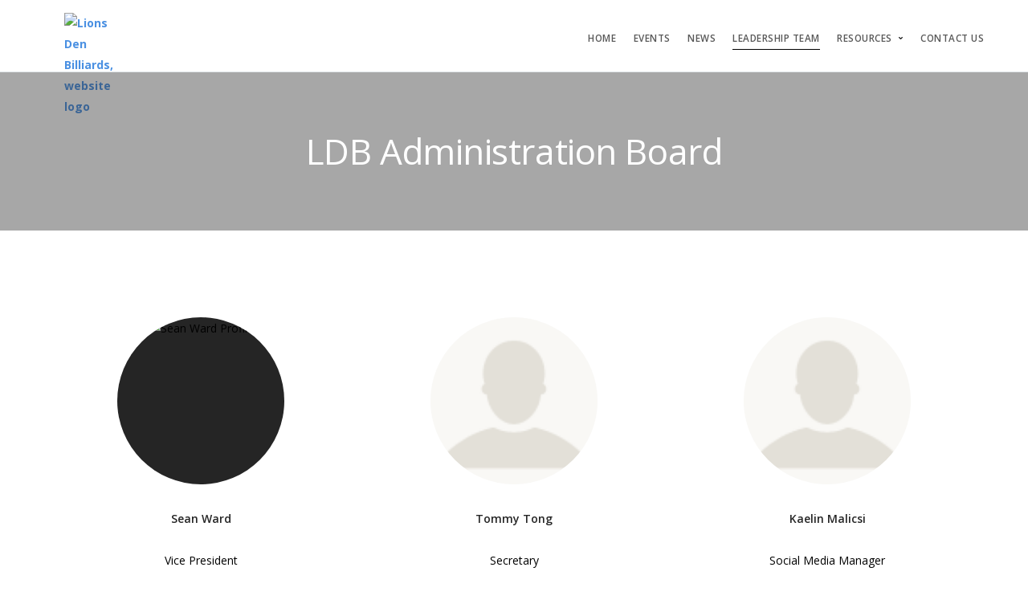

--- FILE ---
content_type: text/html; charset=utf-8
request_url: https://odu.campusgroups.com/ldb/leadership-team/
body_size: 93904
content:





<!doctype html>
<html lang="en-US" xml:lang="en-US">

<head>
    <meta charset="utf-8">
    <meta name="title" content="Leadership Team - Lions Den Billiards | Old Dominion University" /><meta name="keywords" content="" /><meta name="author" content="Lions Den Billiards | Old Dominion University" /><script src="/bower_components/jquery/dist/jquery.min.js"></script><title>Leadership Team - Lions Den Billiards | Old Dominion University</title>
    <meta name="viewport" content="width=device-width, initial-scale=1.0">
    <link href="/css/themes/stack/css/stack-interface.css" rel="stylesheet" type="text/css" media="all">
    <link href="/css/themes/stack/css/socicon.css" rel="stylesheet" type="text/css" media="all" />
    <link href="/css/themes/stack/css/iconsmind.css" rel="stylesheet" type="text/css" media="all" />
    <link href="/css/themes/stack/css/bootstrap.css" rel="stylesheet" type="text/css" media="all" />
    <link href="/css/themes/stack/css/lightbox.min.css" rel="stylesheet" type="text/css" media="all" />
    <link href="/css/themes/stack/css/flickity.css" rel="stylesheet" type="text/css" media="all" />
    <link href="/css/themes/stack/css/stack-interface.css" rel="stylesheet" type="text/css" media="all" />
    <link href="/css/themes/stack/css/theme.css" rel="stylesheet" type="text/css" media="all" />
    <link href="/css/themes/stack/css/custom.css" rel="stylesheet" type="text/css" media="all" />
    <link href="https://fonts.googleapis.com/css?family=Open+Sans:200,300,400,400i,500,600,700" rel="stylesheet">
    <link href="/css/themes/stack/css/flexslider.css" rel="stylesheet" type="text/css" media="screen">
    <link href="/css/themes/stack/css/accessibility.css" rel="stylesheet" type="text/css" media="all" />
    <!-- FAVICON -->
    <link rel="icon" type="images/x-icon" href="/upload/odu/2019/s1_image_upload_34747_odu_favicon_6734629.png">
    <link rel="shortcut icon" type="images/x-icon" href="/upload/odu/2019/s1_image_upload_34747_odu_favicon_6734629.png">
    <link rel="stylesheet" type="text/css" href="/css/themes/stack/cg-skin.css"/><style>/*Was using 2.2.1 */
/* Overide custom css */
.accordion li.active .accordion__content {
    max-height: inherit !important;
}

body {color: #000;}

b {
    font-weight: 700;
}
p i a:hover, p a:hover, th a:hover, ul:not([class*='menu']) li > a:hover {
    color: #8098AB;
    text-decoration: underline;
}
p i a, p a, th a, div.feature  a, ul:not([class*='menu']) li > a {color: #003057;} 

.background-cont h1 {font-weight: 400;}

input[type], textarea, select {
    -webkit-appearance: none;
    background: #fcfcfc;
    padding: 0.46428571em;
    border-radius: 6px;
    border: 1px solid #CCC;
    padding-left: 0.92857143em;
}

section {
  padding-top: 4.95238095em;
  padding-bottom: 4.95238095em;
}

section div[data-editable] > ul, section div[data-editable] > ol {
   margin: auto !important;
   padding-inline-start: 40px !important;
}

section div[data-editable] > ul {
    list-style: inherit !important;
}

a:hover {color: #0658a2;}
.bar-3.bg--primary a {color: #ffffff; text-decoration: none; opacity: 1 !important;}
@media (min-width: 990px) {
      .menu-horizontal li.menu-social {    
           margin-right: 0em; 
    }
.menu-horizontal li.menu-social :before {    
           margin-right: 1.23809524em; 
    }
}

hr.short {border-color: #003057;}

::-webkit-input-placeholder { color: #b3b3b3}
::-moz-placeholder { color: #b3b3b3}
:-ms-input-placeholder { color: #b3b3b3}
::placeholder { color: #b3b3b3 !important}

.box-shadow-wide > img{
  margin:0;
}
div.box-shadow-wide{ display:inline-block; }

.data-gradient-bg{
    background: rgba(90,100,189,1);
background: -moz-linear-gradient(left, rgba(90,100,189,1) 0%, rgba(106,73,188,1) 100%);
background: -webkit-gradient(left top, right top, color-stop(0%, rgba(90,100,189,1)), color-stop(100%, rgba(106,73,188,1)));
background: -webkit-linear-gradient(left, rgba(90,100,189,1) 0%, rgba(106,73,188,1) 100%);
background: -o-linear-gradient(left, rgba(90,100,189,1) 0%, rgba(106,73,188,1) 100%);
background: -ms-linear-gradient(left, rgba(90,100,189,1) 0%, rgba(106,73,188,1) 100%);
background: linear-gradient(to right, rgba(90,100,189,1) 0%, rgba(106,73,188,1) 100%);
filter: progid:DXImageTransform.Microsoft.gradient( startColorstr='#5a64bd', endColorstr='#6a49bc', GradientType=1 );
}

.video-cover.border--round{
    overflow: hidden;
    width: 100%;
    display: inline-block;
}

 .video-cover.border--round.box-shadow{
    background: transparent;
    box-shadow: none;
}
 .video-cover.border--round.box-shadow  img{
    margin:0;
}


/* GENERAL */

h3.cg_dynamic_msg {
    margin-bottom: 10px;
    text-align: center;
    width: 100%;
}

h3.cg_dynamic_msg + a {
display: inline-block;
text-align: center;
width: 100%;
}

.bar.pos-fixed:not([class*='bg-']) .logo-holder{
    position: relative;
    top: -10px;
}

div.border--round--cg > img {border-radius: 6px;}
div.box-shadow-wide--cg > img {
    box-shadow: 0 23px 40px rgba(0, 0, 0, 0.2);
}

#icons-selector__cont span.icon.icon--lg.color--dark {
    height: auto;
    width: auto;
}

#web-builder__tmpl-cont .icon-cont__btns-block > div {
    position: relative !important;
}

#web-builder__tmpl-cont .icon-cont__btns-block .btn.btn--change {
    font-size: 14px;
    margin-top: -30px;
}

#web-builder__tmpl-cont .ct--highlight {outline: none;}

.bg--primary {
    background: #003057;
}

.cgLead > p, .cgLead > ul {
    color: #000;
    font-size: 1.35714286em;
    font-weight: 400;
    line-height: 1.68421053em;
}

.bg--secondary  .bg--primary p.lead:last {margin-bottom: 0px;}

/* MENU */

.section-cont__content-menu_club_website_url {
     padding: 10px;
     display: block;
}

.section-cont__content-menu_club_website_url.isSchoolLightLogo {
    background-color: #003057;
    border-radius: 6px;
}

.section-cont__content-menu_club_website_url.isSchoolLightLogo .section-cont__content-menu_club_logo {
    /*margin-right: 10px;*/
}

.bar img[class^="logo"] {
    max-height: 45px;
    max-width: none;
    width: auto;
}

.bar__module .container {width: auto;}

.bar__module .dropdown__container {
    display: none;
    position: absolute;
}

.bar__module li.hasSubMenu:hover .dropdown__container {
   display: block;
}

.bar__module .dropdown__content {
    box-shadow: 0 3px 10px 0 rgba(0, 0, 0, .1);
    border: 1px solid #d8d8d8;
    border-top: none;
    border-radius: 0 0 5px 5px;
    margin-top: 1px;
    width: auto;
    background: #fff;
    padding: 1.23809524em 1.85714286em;
}

.bar__module .menu-vertical li a {
    color: #666666;
}

.bar__module .menu-horizontal > .dropdown.isMenuHighlightedButton {
    background: #005fbf;
    border-color: #005fbf;
    padding-left: 1em !important;
    padding-right: 1em !important;
    letter-spacing: .5px;
    padding-top: 0.30952381em;
    padding-bottom: 0.30952381em;
    font-family: 'Open Sans', 'Helvetica', 'Arial', sans-serif;
    -webkit-transition: 0.1s linear;
    -moz-transition: 0.1s linear;
    border-radius: 6px;
    font-size: inherit;
    line-height: 1.85714286em;
    display: inline-block;
    margin-bottom: 0;
    font-weight: normal;
    text-align: center;
    vertical-align: middle;
    touch-action: manipulation;
    cursor: pointer;
    white-space: nowrap;
    opacity: 1;
    margin-top: -6px;
    margin-left: 1.85714286em;
}

.bar__module .menu-horizontal > .dropdown.isMenuHighlightedButton:hover {
    background: #0a78e6;
    border-color: #0a78e6;
    transform: none;
    -webkit-transform: none;
}

.bar__module .menu-horizontal > .dropdown.isMenuHighlightedButton > .dropdown__trigger a {
    color: #fff !important;
    letter-spacing: .5px;
    margin-right: -0.5px;
    text-shadow: 0 0 #FFF;
    font-weight: 500;
    font-size: 0.85714286em;
    opacity: 1;
}

.bar__module .menu-horizontal > .dropdown.isMenuHighlightedButton > .dropdown__trigger a:hover {
    color: #fff !important;
}

.menu-horizontal > .dropdown.hasNoSubMenu > .dropdown__trigger:after {display: none;}

.menu-horizontal > .dropdown > .dropdown__trigger a {
    font-size: inherit;
    text-decoration: none;
    font-weight: initial;
    line-height: initial;
    color: initial;
   /*From CG website*/ 
   opacity: .7;
    color: #111;
    font-size: 0.857142857142857em;
    line-height: 2.166666666666667em;
    text-transform: uppercase;
    font-weight: 600;
    letter-spacing: .5px;
}

.menu-horizontal > .dropdown > .dropdown__trigger a:hover, .menu-horizontal > .dropdown > .dropdown__trigger a:focus, .menu-horizontal > .dropdown > .dropdown__trigger a:active, .menu-horizontal > .dropdown:hover, .menu-horizontal > .dropdown:hover > .dropdown__trigger a, .menu-horizontal > li:hover > a, .menu-horizontal > li:hover > span, .menu-horizontal > li:hover > .modal-instance > .modal-trigger, .dropdown .dropdown__content:not([class='bg--dark']) .menu-vertical a:hover {
    color: #252525 !important;
    opacity: 1 !important;
    text-decoration: none !important;
}

.bar__module ul.menu-horizontal > li {
    border-bottom: 1px solid transparent;
}

/*bar__module ul.menu-horizontal li.hasSubMenu:hover, .bar__module ul.menu-horizontal li.hasSubMenu.active, .bar__module ul.menu-horizontal li.hasNoSubMenu.active, .bar__module ul.menu-horizontal li.hasNoSubMenu:hover {
    border-bottom: 1px solid #000;
}*/
 .bar__module ul.menu-horizontal li.hasSubMenu.active, .bar__module ul.menu-horizontal li.hasNoSubMenu.active {
    border-bottom: 1px solid #000;
}

.menu-horizontal > li:not(:hover) > a, .menu-horizontal > li:not(:hover) > span, .menu-horizontal > li:not(:hover) > .modal-instance > .modal-trigger {
     opacity: 1;
}

.menu-horizontal > li:hover > a, .menu-horizontal > li:hover > span, .menu-horizontal > li:hover > .modal-instance > .modal-trigger, .dropdown .dropdown__content:not([class='bg--dark']) .menu-vertical a:hover {
     opacity: 0.75;
}

.dropdown .dropdown__content:not([class='bg--dark']) .menu-vertical a {
    color: #666666;
}

.bar-1 .menu-horizontal > li > .dropdown__trigger, .bar-1 .menu-horizontal > li > a {
    font-size: 0.97em;
}

/* BANNER */

/* Temporary commented */
/*
.stack-blue-btn a{
    background: #003057;
    border: 0;
    letter-spacing: .5px;
    color: #fff;
    font-weight: 600;
    margin-right: 0;
    margin-left: 0;
    text-decoration: none;
    padding-left: 1em !important;
    padding-right: 1em !important;
    position: relative;
    font-family: 'Open Sans', 'Helvetica', 'Arial', sans-serif;
    transition: 0.1s linear;
    -webkit-transition: 0.1s linear;
    -moz-transition: 0.1s linear;
    border-radius: 6px;
    padding-top: 0.46428571em;
    padding-bottom: 0.46428571em;
    padding-right: 2.78571429em;
    padding-left: 2.78571429em;
    border-width: 1px;
    font-size: 12px;
    line-height: 31px;
    text-transform: uppercase;
    display: inline-block;
    font-weight: 700;
}
.stack-blue-btn a:hover{
    background: #8098AB;
    border-color: #8098AB;
}
.stack-blue-btn .btn .btn__text{
    font-size: 12px;
}

*/

p.stack-blue-btn > span {
    border-bottom: 1px solid transparent;
    background: #003057;
    border-color: #003057;
    padding-left: 1em !important;
    padding-right: 1em !important;
    letter-spacing: .5px;
    padding-top: 0.30952381em;
    padding-bottom: 0.30952381em;
    font-family: 'Open Sans', 'Helvetica', 'Arial', sans-serif;
    -webkit-transition: 0.1s linear;
    -moz-transition: 0.1s linear;
    border-radius: 6px;
    font-size: inherit;
    line-height: 1.85714286em;
    display: inline-block;
    margin-bottom: 0;
    font-weight: normal;
    text-align: center;
    vertical-align: middle;
    touch-action: manipulation;
    cursor: pointer;
    white-space: nowrap;
    opacity: 1;
    margin-top: -6px;
    opacity: 1;
    line-height: 2.1em;
    text-transform: uppercase;
    font-weight: 600;
    letter-spacing: .5px;
    font-size: 14.06px;
}

p.stack-blue-btn > span a {
    line-height: 2.166666666666667em;
    text-transform: uppercase;
    text-decoration: none;
    color: #fff !important;
    letter-spacing: .5px;
    margin-right: -0.5px;
    text-shadow: 0 0 #FFF;
    font-weight: 500;
    font-size: 0.85714286em;
    opacity: 1;
}

p.stack-blue-btn > span:hover {
    background: #0658a2;
    border-color: #0658a2;
    transform: none;
    -webkit-transform: none;
}

p.stack-blue-btn > span a:hover {
    color: #fff !important;
}

p.stack-blue-btn-light > span {
    background: #fff;
    border-color: #fff;
}

p.stack-blue-btn-light > span a, p.stack-blue-btn-light > span a:hover  {
     color: #003057 !important;
}

p.stack-blue-btn-light > span:hover {
    background: #fff;
    border-color: #fff;
}

p.stack-blue-btn-light > span a:hover {
    text-decoration: underline !important;
}

p.stack-cg-group-btn > span a, p.stack-cg-group-btn > span a:hover  {
     color: #27a9e5 !important;
}

p.stack-cg-event-btn > span a, p.stack-cg-event-btn > span a:hover  {
     color: #6dad15 !important;
}

p.stack-cg-email-btn > span a, p.stack-cg-email-btn > span a:hover  {
     color: #f67401 !important;
}

p.stack-cg-money-btn > span a, p.stack-cg-money-btn > span a:hover  {
     color: #888888 !important;
}

p.stack-cg-survey-btn > span a, p.stack-cg-survey-btn > span a:hover  {
     color: #504296 !important;
}

p.stack-cg-app-btn > span a, p.stack-cg-app-btn > span a:hover  {
     color: #27a9e5 !important;
}

p.stack-cg-engagement-btn > span a, p.stack-cg-engagement-btn > span a:hover  {
     color: #7e57c2 !important;
}

p.stack-cg-integration-btn > span a, p.stack-cg-integration-btn > span a:hover  {
     color: #555555 !important;
}

.section-title-center-bg {
    background: url('/css/themes/stack/img/hero-1.jpg');
    background-size: cover;
    background-position: 50% 50%;
}
.section-title-bg img{
    display:none;
}

/* MORE RECENT STORIES */
div[data-editable] + .boxed{ border-top-left-radius: 0; border-top-right-radius: 0; }
.col-sm-4 .feature div img {
    width: 100%;
    height: auto; 
    max-width: 100%;
}

/* CONTACT */

.section-cont__content-contact input.btn.btn--primary, .section-cont__content-contact--small input.btn.btn--primary {
    background: #003057;
    border-color: #003057;
    padding-right: 2.78571429em !important;
    padding-left: 2.78571429em !important;
}

.section-cont__content-contact p.lead + a:empty, .section-cont__content-contact--small p.lead + a:empty {display: none;}
.section-cont__content-contact p.lead span[data=''], .section-cont__content-contact--small p.lead span[data=''] {display:none; }

/* TESTIMONIALS */

.testimonial__image .ce-element--type-image{
    float: left;
    margin-bottom: 26px;
    margin-right: 26px;
}

.margin-bottom-30{ 
    margin-bottom: 30px;
}

/* FAQ Section */
.faq-center-bg{
    background: url('/css/themes/stack/img/hero-1.jpg');
    background-position: center;
    background-size: cover;
}

/* Top Banner Section */
.background--top{
    background: url(/css/themes/stack/img/cowork-1.jpg);
    background-position: center -120px;
    background-size: cover;
}

/* Recent stories Section */
.read-more a{
    font-weight: 700;
    color: #003057;
    text-decoration: none;
}
.read-more a:hover{
    text-decoration: underline;
}

/* Lets Get started Section */
.section-get-started-bg{
    background: url(/css/themes/stack/img/hero-1.jpg);
    background-size: cover;
    background-position: 50% 50%;
}

/* Launch Variant Page Builder */
.process-3 li .process__number > p {
    font-size: 1.35714286em;
    font-weight: bold;
    color: #003057;
    position: relative;
    top: 12px;
}
.switchable img:last-child{
    margin-bottom: 1.85714286em;
}

/* Pricing table Section CSS */
.purchase-plan-blue-btn a, .imagebg:not(.image--light) .purchase-plan-blue-btn a{
    color: #fff;
    background: #003057;
    border-color: #003057;
    display: block;
    margin-left: -2.78571429em;
    margin-right: -2.78571429em;
    text-align: center;
    text-decoration: none;
    position: absolute;
    width: 100%;
    bottom: 0;
    left: 0;
    border-radius: 0 0 6px 6px;
    padding: 0.92857143em 0;
    margin: 0;
    font-size: 12px;    
    transition: 0.1s linear;
    -webkit-transition: 0.1s linear;
    -moz-transition: 0.1s linear;
    line-height: 2.75em;
    font-weight: 700;
}
.purchase-plan-blue-btn a:hover{
    background: #0658a2;
    border-color: #0658a2;
}
.purchase-plan-dark-blue-btn a {
    font-weight: 700;
    color: #fff;
    background: #31639c;
    border-color: #31639c;
    display: block;
    margin-left: -2.78571429em;
    margin-right: -2.78571429em;
    text-align: center;
    text-decoration: none;
    position: absolute;
    width: 100%;
    bottom: 0;
    left: 0;
    border-radius: 0 0 6px 6px;
    padding: 0.92857143em 0;
    margin: 0;
    font-size: 12px;
    transition: 0.1s linear;
    -webkit-transition: 0.1s linear;
    -moz-transition: 0.1s linear;
    line-height: 2.75em;
}
.purchase-plan-dark-blue-btn a:hover {
    background: #8098AB;
}
.purchase-plan-dark-blue-btn .btn .btn__text, .btn i {
    font-size: 1em;
}
.purchase-plan-blue-btn .btn .btn__text, .btn i {
    font-size: 1em;
}
.top-banner-with-img p.stack-blue-btn.dark-blue-btn span.btn__text {     
    font-size: 19px !important;
    padding-left: 0px !important;
    padding-right: 0px !important;
    padding-top: 0.46428571em;
    padding-bottom: 0.46428571em;
}
.top-banner-with-img p.stack-blue-btn.dark-blue-btn span.btn__text a {     
    font-weight: 700 !important;
}
.btn--primary:active {
    background: #003057;
}
.pricing ul li > div{
    display: inline-block;
}
.pricing .checkmark {
    position: relative;
    top: 4px;
}
.pricing ul li > div p, .pricing ul li > div p:last-of-type{
    min-height: 0;
    margin: 0;
}
.pricing ul li{
    padding-left: 30px;
    position: relative;
}
.pricing ul li .checkmark{
    position: absolute;
    left: 0;
    top: 5px;
}
.pricing-btn-edit > p{
    height: 0;
    margin: 0;
    min-height: 0;
}
.pricing > div p, .pricing > div p:last-of-type, .pricing > div p:first-of-type{
    margin: 0;
}
.pricing-1 p:last-of-type.label{
    min-height: 0;
}

.pricing-1 .btn.btn--delete:last-child {left: auto !important;}

/* OFFICERS */

.section-cont__content-officers, .section-cont__content-officers--medium, .section-cont__content-officers--small, .section-cont__content-officers--large, .team-1-container .row.text-center {
    display: flex;
    flex-direction: row;
    align-items: stretch;
    flex-wrap: wrap;
}

.section-cont__content-officers, .section-cont__content-officers--medium .feature.feature-8 > .image-wrapper.background-image-holder, .section-cont__content-officers--small .feature.feature-8 > .image-wrapper.background-image-holder {
opacity: 1;
}

.section-cont__content-officers, .section-cont__content-officers--medium .feature.feature-8 > .image-wrapper.background-image-holder img, .section-cont__content-officers--small .feature.feature-8 > .image-wrapper.background-image-holder img {
display: inline;
}

.section-cont__content-officers .boxed.boxed--border {
    min-height: 132px;
}

/* Mailer Section CSS */

.mailer-section-icons{
    padding-top: 0px;
    padding-bottom: 0px;
}
.mailer-section-icons .box-cont{
    margin-top: 2em;
    margin-bottom: 2em;
}

.mailer-section-icons .icon {
    color: #252525;
    font-size: 5.57142857em;
    margin-bottom: 13px;
}

/* Perfect for bootstrapped startups */
.feature-2 .icon {color: #003057 !important;}
.feature-2 .icon-cont__btns-block div, .feature-large-13  .icon-cont__btns-block div {
    left: 0 !important;
    right: auto !important;
}

/* Events Section CSS */
.event-time{
    margin-bottom: 5px;
    font-size: 13px;
}
.event-title a{
    color: #252525;
    font-weight: 400;
}

.wrapper-events--featured {
    background: #F5F5F8;
}

.wrapper-events--featured .feature.feature-9 {
    background: #fff;
    border-radius: 0px 0px 10px 10px;
    padding-bottom: 30px;
}

.wrapper-events--featured .feature.feature-9 img {
    border-radius: 6px 6px 0px 0px;
}

.section-cont__content-events--featured, .section-cont__content-events--large {
    display: flex;
    flex-direction: row;
    align-items: stretch;
    flex-wrap: wrap;
}

.section-cont__content-events .process__item:after {
     border: 2px solid #003057;
}

.section-cont__content-events.process-1:before {
    background: #003057;
}

@media only screen and (max-width: 767px){
.section-cont__content-events_link_featured img.section-cont__content-events_photo_featured {height: auto;}
}

/* Design-driven and perfect for modern startups Right - CSS */
.design-driven-right-bg{
    background: url(/css/themes/stack/img/inner-7.jpg);
    background-size: cover !important;
    background-position: 50% 50% !important;
}
.design-driven-right-bg + .container .feature-6 p:last-child{
    min-height: 0;
}
.m-f-large-group + .feature-large__group {
    margin-top: 3.71428571em;
}

.m-f-large-group + .feature-large__group .row {
    display: flex;
    flex-direction: row;
    align-items: stretch;
    flex-wrap: wrap;
}
.feature i + div h5 {
    margin-top: 1.85714286em;
}
.feature-6 p.color--primary{ min-height: 0; }
#web-builder__tmpl-cont  .design-driven-right-bg.background-cont--edit{
    position: absolute;
}
.design-driven-icon-style i.icon-cont{
    font-size: 2.35714286em;
    color: #003057 !important;
}

/* Experience quality Left CSS */
.switchable.imagebg.exp-quality-left-bg{
    background: url('/css/themes/stack/img/recruitment-4.jpg');
    background-size: cover !important;
    background-position: 50% 50% !important;
}
#web-builder__tmpl-cont .background-image-holder.exp-quality-left-bg{
    position: absolute;
}

/* Design Driven Section CSS */
.design-driven-bg{
    background: url('/css/themes/stack/img/education-5.jpg');
    background-size: cover !important;
    background-position: 50% 50% !important;
}
#web-builder__tmpl-cont .background-cont--edit.design-driven-bg{
    position: absolute;
}
.p-margin p:last-child{ margin-bottom: 20px; }


.switchable.imagebg.design-driven-back-bg{
    background: url('/css/themes/stack/img/inner-8.jpg');
    background-size: cover !important;
    background-position: 50% 50% !important;
}


/* Perfect for bootstrapped Startups CSS */
.learn-more-link a{
    font-size: 0.85714286em;
    line-height: 2.16666667em;
    color: #003057;
    font-weight: 700;
    text-decoration: none;
}
.learn-more-link a:hover{
    text-decoration: underline;
}
@media (min-width: 768px){
div[class*='col-'] .mar-b-exp + .mar-b-exp{
    margin-top: 3.71428571em;
}
.bar  {padding: 0px;}
.col-md-3.col-sm-2.hidden-xs .bar__module, .col-md-1.col-sm-2.hidden-xs .bar__module {
    min-height: 79px;
    padding: 12px 0px;
    max-height: 89px;
    margin-left: 0px;
}
.bar img[class^="logo"] {
    max-height: 55px;
    min-height: 45px;
}
nav.bar .text-right.text-left-xs.text-left-sm {padding: 1.85714286em 0;}
}

/* Simple Title with background */
.switchable.imagebg.simple-section-title-bg, .simple-section-title-bg{
    background: url('/css/themes/stack/img/hero-1.jpg');
    background-size: cover !important;
    background-position: 50% 50% !important;
}
.simple-section-title-bg .boxed.boxed--lg {
    padding-bottom: 50px;
}
.switchable .no-img-mar img:last-child{
    margin-bottom: 0;
}

.startups-bg-1, .startups-bg-2, .startups-bg-3{
    background-size: cover !important;
    background-position: 50% 50% !important;
}
.startups-bg-1{
    background: url('/css/themes/stack/img/blog-1.jpg');
}
.startups-bg-2{
    background: url('/css/themes/stack/img/cowork-1.jpg');
}
.startups-bg-3{
    background: url('/css/themes/stack/img/education-1.jpg');
}

.pandb-icon--lg i{
    font-size: 5.57142857em;
}

.mailer-section-icons.background-cont .icon{
    color: #fff;
}

.feature-3 p.learn-more-link, .feature-3 p.label{
    min-height: 0;
}
.feature-3 p.learn-more-link{ margin-bottom: 0; }

.i-b {
    display: inline-block;
}

.text-block .icon + div h4 {
    margin-top: 0.6842105263158em;
}

.feature .pandb-icon--lg + div h4 {
    margin-top: 1.36842105263158em;
}

.feature-4 p:last-of-type.purchase-plan-blue-btn, .feature-4 p.no-min-height, .feature-5 p.learn-more-link{
    min-height: 0;
}

.feature i + div h4{ margin-top: 0.68421052631579em; }

.feature-4 p:last-of-type.purchase-plan-blue-btn, .feature-5 p.learn-more-link{ margin-bottom:0; }
.feature-5 h5 + p{ margin-bottom: 0.92857143em; }
.mb-20{ margin-bottom: 20px; }
.feature .ic-sm-blue + div h5 {
    margin-top: 1.85714286em;
}
.ic-sm-blue i{
    color: #003057 !important;
    font-size: 2.35714286em;
}
.feature-6 p.no-min-height{ min-height:0; }

/* Build stylish, lean sites with Stack CSS */
.build-stylish-bg, .switchable.imagebg.build-stylish-bg{
    background: url('/css/themes/stack/img/landing-23.jpg');
    background-size: cover !important;
    background-position: 50% 50% !important;
}

.xs-icon i{
    font-size: 1.14285714285714em;
}

.lead.mb-13{
    margin-bottom: 1.36842105263158em;
}

/* Top banner with right image */
.top-banner-with-img{
    padding-bottom: 0;
}

.customers-love-bg{
    background: url('/css/themes/stack/img/education-1.jpg');
    background-size: cover !important;
    background-position: 50% 50% !important;
}
.vc_custom_1487802656615, .vc_custom_1486589149918{
    padding-top: 35px !important;
    padding-bottom: 35px !important;
}
.vc_row {
    margin-left: -15px;
    margin-right: -15px;
}
.vc_custom_1487802725839 {
    padding-top: 100px !important;
}
.vc_custom_1487802762360, .vc_custom_1487892216420, .vc_custom_1487891964861 {
    padding-top: 100px !important;
}
.vc_row.vc_row-o-content-middle:not(.vc_row-o-equal-height)>.vc_column_container {
    -webkit-box-align: center;
    -webkit-align-items: center;
    -ms-flex-align: center;
    align-items: center;
}

.no-pad-bottom{
    padding-bottom:0;
}
.no-pad-top{
    padding-top:0;
}

/* Streamline workflow Dark */
.streamline-workflow-dark-bg{
    background: url('/css/themes/stack/img/landing-15.jpg');
    background-size: cover !important;
    background-position: 50% 50% !important;
}
#web-builder__tmpl-cont .background-cont--edit.streamline-workflow-dark-bg{
    position: absolute;
}
.vc_custom_1486589200383 {
    padding-top: 100px !important;
}
.bg--secondary {
    background: #fafafa;
}
.wpb_text_column + .wpcf7 {
    padding-top: 30px;
}
.input-checkbox input:checked + label:after {
    content: 'L';
    transform: rotateY(180deg) rotateZ(-45deg);
    color: #fff;
    position: absolute;
    width: 100%;
    left: 0;
    top: -2px;
    font-weight: 700;
}
.follow-btn a{
    padding-left: 5.57142857em !important;
}
.parallax-section-bg{
    background: url('/css/themes/stack/img/landing-20.jpg');
    background-size: cover !important;
    background-position: 50% 50% !important;
}

.dark-blue-btn span, .dark-blue-btn .btn--primary{
    background: #003057;
    border-color: #003057;
}
.dark-blue-btn a, .dark-blue-btn .btn--primary{
    padding-right: 2.78571429em !important;
    padding-left: 2.78571429em !important;
}

.dark-blue-btn span:hover, .dark-blue-btn .btn--primary:hover{
    background: #8098AB;
    border-color: #8098AB;
}

footer .logo {
    max-height: 3.67142857em;
}

/* Dark centered footer */
footer.space--sm.centered-footer-style-fix{
    padding-top: 4.95238095em;
    padding-bottom: 4.95238095em;
    border-top: 0;
    box-shadow: none;
}
.centered-footer-style-fix .list--hover li:not(:hover){
    opacity: .6;
}

/* breadcrumb and title */
.breadcrumb-section h1.team-title {
    margin-bottom: 0.59090909090909em;
}
@media (min-width: 768px){
.breadcrumb-section div[class*='col-'] .text-block + .text-block {
    margin-top: 3.71428571em;
}
}
.breadcrumb-section .text-block:not(:last-child) {
    margin-bottom: 1.85714286em;
}
.breadcrumb-section ol li > div{
    display: inline-block;
}
.breadcrumb-section .box-cont__btns-block > div{
    min-width: 100px;
    top: -30px !important;
    left: -5px;
}
.breadcrumb-section .breadcrumbs li a{
    text-decoration: none;
}
.breadcrumb-section .breadcrumbs li a:hover{
    text-decoration: underline;
}

/* HOME SOFTWARE 3 FOOTER */

.cgFooterHomeSoftware3  .modal-content .footer-stack-copyright * {
	margin-right: 5px;
	margin-left: 5px;
}
.cgFooterHomeSoftware3 .logo-holder + .footer-stack-copyright {
	display: inline;
	margin-left: 30px;
}
.cgFooterHomeSoftware3 a.footer-logo-holder:hover {
    text-decoration: none;
}
@media (max-width:767px){
  .cgFooterHomeSoftware3 .logo-holder + .footer-stack-copyright{
    display: block;
    margin-left: 0;
  }
  .cgFooterHomeSoftware3 .footer-logo-holder{ display: inline-block; }
}

footer.cgFooterHomeSoftware3 .col-sm-7 .list-inline a {
	text-transform: uppercase;
}

footer.cgFooterHomeSoftware3 .socicon { 
	margin-left: 1px; 
}

@media all and (max-width: 767px){
	footer.cgFooterHomeSoftware3 .col-sm-6.col-md-3 { 
		margin-bottom: 35px; 
	}
}

footer.cgFooterHomeSoftware3 .logo-light,
footer.cgFooterHomeSoftware3.bg--dark .logo-dark,
footer.cgFooterHomeSoftware3.imagebg .logo-dark,
.cgFooterHomeSoftware3 .menu-fullscreen .logo-dark,
.cgFooterHomeSoftware3 .nav-container--sidebar .bg--dark .logo-dark {
	display: none;
	margin-right: 0;
}

footer.cgFooterHomeSoftware3.bg--dark .logo-light,
footer.imagebg .logo-light {
	display: inline;
	margin-right: 0;
}
footer.cgFooterHomeSoftware3 .logo.logo-dark {
	margin-right: 0;
}

.cgFooterHomeSoftware3 .nav-container--sidebar .footer-stack-copyright a {
    margin: 0 5px;
}

.cgFooterHomeSoftware3 .footer-logo-holder + ul {
	padding-left: 20px;
}

.cgFooterHomeSoftware3  .list--hover li:not(:hover) {
    opacity: .6;
}
.cgFooterHomeSoftware3 
@media (min-width: 1200px) {
.cgFooterHomeSoftware3 .container {
    width: 1170px;
}
}

/* About Footer Dark */

.border-top-eb{
    border-top: 1px solid #ebebeb;
}

footer.footer-2.about-footer-dark .row:last-child {
    margin-top: 3.71428571em;
    background: transparent;
}
.about-footer-dark .btn--primary, .about-footer-dark .btn--primary:visited {
    background: #003057;
    border-color: #003057;
}
.about-footer-dark .btn--primary:hover {
    background: #609de6;
}
.about-footer-dark button{
    height: 3.25000000000001em;
}
.about-footer-dark input, .about-footer-dark select {
    height: 2.78571429em;
}
.about-footer-dark input[type]::-webkit-input-placeholder,
.about-footer-dark textarea::-webkit-input-placeholder,
.about-footer-dark select::-webkit-input-placeholder {
  color: #b3b3b3;
  font-size: 1.14285714em;
}
.about-footer-dark input[type]:-moz-placeholder,
.about-footer-dark textarea:-moz-placeholder,
.about-footer-dark select:-moz-placeholder {
  /* Firefox 18- */
  color: #b3b3b3;
  font-size: 1.14285714em;
}
.about-footer-dark input[type]::-moz-placeholder,
.about-footer-dark textarea::-moz-placeholder,
.about-footer-dark select::-moz-placeholder {
  /* Firefox 19+ */
  color: #b3b3b3;
  font-size: 1.14285714em;
}
.about-footer-dark input[type]:-ms-input-placeholder,
.about-footer-dark textarea:-ms-input-placeholder,
.about-footer-dark select:-ms-input-placeholder {
  color: #b3b3b3;
  font-size: 1.14285714em;
}
.about-footer-dark .list--hover li:not(:hover) {
    opacity: .6;
}

/* Single Testimonial */
.single-testimonial-section .vc_row.vc_row-o-content-middle:not(.vc_row-o-equal-height)>.vc_column_container {
    -webkit-box-align: center;
    -webkit-align-items: center;
    -ms-flex-align: center;
    align-items: center;
}
.single-testimonial-section .vc_row.vc_row-flex>.vc_column_container {
    display: flex;
}
.single-testimonial-section .vc_row.vc_row-flex {
    box-sizing: border-box;
    display: flex;
    -webkit-flex-wrap: wrap;
    -ms-flex-wrap: wrap;
    flex-wrap: wrap;
}
.single-testimonial-section img{
    height: auto;
}

/* All the tools youÃƒÆ’Ã†â€™Ãƒâ€šÃ‚Â¢ÃƒÆ’Ã‚Â¢ÃƒÂ¢Ã¢â€šÂ¬Ã…Â¡Ãƒâ€šÃ‚Â¬ÃƒÆ’Ã‚Â¢ÃƒÂ¢Ã¢â€šÂ¬Ã…Â¾Ãƒâ€šÃ‚Â¢ll need Save time */
.vc_custom_1486514058573 {
    padding-top: 100px !important;
}
.new-lead-txt .lead{
    color: #000;
    font-size: 1.35714286em;
    line-height: 1.68421053em;
}
.bg--primary.new-lead-txt .lead{
    color: #fff;
}
.no-top-padding{ padding-top:0; }

/* The perfect resource */
.prefect-resource-bg.bg--primary {
    background: #003057;
}
.prefect-resource-bg .background-image-holder, .prefect-resource-bg img{
    height: auto;
}
.prefect-resource-bg .border--round .background-image-holder{ border-radius:none; }
.prefect-resource-bg .border--round .background-image-holder img{ border-radius: 6px; }
.prefect-resource-bg .background-image-holder{ position: relative; }
    .prefect-resource-bg iframe{ display:none; }
.prefect-resource-bg .background-image-holder div{ text-align:center; }
.prefect-resource-bg .background-image-holder div img{ display: inline-block; }
.prefect-resource-bg .attachment-large{ max-width: 100%; }
@media (max-width: 767px){
    
}

/* SERVICES 1 PAGE STYLE ADGUSTMENT */
section.space--sm-new, .space--sm-new{
    padding-top: 4.95238095em;
    padding-bottom: 4.95238095em;
}

/* PAYMENTS AND BILLING ICON SPACING */
.feature .pandb-icon--lg + div .h5 {
    margin-top: 0.92857143em;
}
.h5 > a {
    font-weight: 600;
    text-decoration: none
}
.imagebg:not(.image--light) .color--primary a{
    color: #003057 !important;
}

.emoji-pos-set{ display:inline-block; }
.emoji-pos-set img{
    float: right;
    position: relative;
    top: 7px;
    left: 5px;
}

/* Build perfect pages, easy as pie. */
.vc_row.vc_row-o-content-middle:not(.vc_row-o-equal-height)>.vc_column_container {
    -webkit-box-align: center;
    -webkit-align-items: center;
    -ms-flex-align: center;
    align-items: center;
}
.vc_row.vc_row-flex>.vc_column_container {
    display: flex;
}
.vc_row.vc_row-o-content-middle>.vc_column_container>.vc_column-inner {
    -webkit-box-pack: center;
    -webkit-justify-content: center;
    -ms-flex-pack: center;
    justify-content: center;
}
.vc_row.vc_row-flex>.vc_column_container>.vc_column-inner {
    -webkit-box-flex: 1;
    -webkit-flex-grow: 1;
    -ms-flex-positive: 1;
    flex-grow: 1;
    display: flex;
    -webkit-flex-direction: column;
    -ms-flex-direction: column;
    flex-direction: column;
    z-index: 1;
}
.vc_row.vc_row-flex {
    box-sizing: border-box;
    display: flex;
    -webkit-flex-wrap: wrap;
    -ms-flex-wrap: wrap;
    flex-wrap: wrap;
}

.feature-9 .border--round.section-cont__content-officers_picture{
    height: auto;
}

.section-cont__content-officers--medium p.section-cont__content-officers_bio {
text-align: justify;
}

/* Start building beautiful websites */
.input-fix input, .input-fix select {
    height: 2.78571429em;
}
.input-fix input[type], .input-fix textarea, .input-fix select{
    background: #fcfcfc;
}
.input-fix button, .input-fix input[type="submit"] {
    height: 3.25000000000001em;
}

/* No Button Parallex */
.no-btn-parallex-bg{
    background: url('/css/themes/stack/img/landing-21.jpg');
    background-size: cover !important;
    background-position: 50% 50% !important;
}

/* What drives us */
.vc_custom_1486488887432 {
    padding-top: 60px !important;
}

/* Meet the makers */
.feature.feature-8 > .image-wrapper.background-image-holder {
    border-radius: 999px;
    overflow: hidden;
    display: block;
    width: 208px;
    height: 208px;
    position: static;
    margin: 0 auto 30px;
}

.section-cont__content-officers--small .feature.feature-8 > .image-wrapper.background-image-holder {
    width: 108px;
    height: 108px;
}

/* Monthly Newsletter */
.input-checkbox{
    top: 8px;
    position: relative;
    margin-right: 10px;
}

/* Meet Stack HTML Template */
.meet-stack-section-css img{
    margin-bottm: 0;
    height: auto;
}
.meet-stack-section-css h5{
    margin-top: 1.85714286em;
}
@media (max-width:767px){
    .meet-stack-section-css .boxed.boxed--lg{ margin-top: 30px; }
}

/* Graphic Design */
.graphic-section-bg{
    background: url('/css/themes/stack/img/education-1.jpg');
    background-size: cover !important;
    background-position: 50% 50% !important;
}
.graphic-design-section{
    padding-bottom: 0;
}
.graphic-design-section .box-cont{
    margin-bottom: 7.42857143em;
}

/* Perfect for bootstrapped startups Right - Modifications for services 3 page */
.perfect-for-startups-section{
    padding-bottom: 0;
}
.perfect-for-startups-section img{ height: auto; }
.perfect-for-startups-section .container > .box-cont{
    padding-bottom: 7.42857143em;
    display: flex;
    flex-wrap: wrap;
}
.switchable.perfect-for-startups-section img:last-child {
    margin-bottom: 0;
}
.perfect-for-startups-section .container > .box-cont .col-md-5{
    -webkit-display: flex;
    display: flex;
    align-items: center;
}
.perfect-for-startups-section.switchable--switch .container > .box-cont{
    -webkit-flex-direction: row-reverse;
    flex-direction: row-reverse;
}
@media (max-width: 767px){
    .perfect-for-startups-section .col-md-offset-1{ text-align: center; }
}

/* Let's get you started Background */
.get-started-bg{
    background: url('http://cglink.me/d587e199d1e1d97ff62dafe18ecbf5dc62dd5d36a233edcdc438d92222e343c63');
    background-size: cover !important;
    background-position: 50% 50% !important;
}
.vc_custom_1485991973582 {
    padding-top: 40px !important;
    padding-bottom: 40px !important;
}

.feature-3 span.icon {
    margin-bottom: 30px;
}

/* What makes Stack different */
.vc_custom_1486489470644 {
    padding-top: 100px !important;
}
.vc_custom_1486489470644 .wpb_wrapper .feature  > div{
    text-align: center;
}
.vc_custom_1486489470644 .wpb_wrapper .feature  p{
    display: inline-block;
    min-height: 0;
}
.vc_custom_1486489470644 .wpb_wrapper .feature  p:last-child{
    width: 100%;
}
.padding-top-0{
    padding-top: 0;
}

/* Frequently Asked Questions No Background */
.faq-without-bg{
    
}
.faq-without-bg h5:not(:last-child), .faq-without-bg .h5:not(:last-child) {
    margin-bottom: 0;
}

/* Header - Center Logo */
.logo-center-nav .logo.logo-light, .logo-center-nav .logo.logo-dark{
    margin-top: 5px;
}
/*.logo-center-nav .menu-horizontal > .dropdown > .dropdown__trigger a{
    color: #fff;
}*/
.logo-center-nav .stack-header-buttons > p{
    display: block;
    width: auto;
    float: right;
    margin-left: 15px;
    margin-bottom: 0;
}
.logo-center-nav .stack-header-buttons > p.nav-buy-stack-btn a{
    background: #003057;
    padding-left: 1em !important;
    padding-right: 1em !important;
    padding-top: 0.30952381em;
    padding-bottom: 0.30952381em;
    border: 1px solid #003057;
    border-width: 1px;
    font-size: inherit;
    line-height: 1.85714286em;
    -webkit-transition: 0.1s linear;
    -moz-transition: 0.1s linear;
    border-radius: 6px;
    font-family: 'Open Sans', 'Helvetica', 'Arial', sans-serif;
    display: inline-block;
    margin-bottom: 0;
    font-weight: normal;
    text-align: center;
    vertical-align: middle;
    touch-action: manipulation;
    cursor: pointer;
    white-space: nowrap;
    -moz-user-select: none;
    -ms-user-select: none;
    user-select: none;
    letter-spacing: .5px;
    margin-right: -0.5px;
    color: #fff;
    text-transform: uppercase;
    font-weight: 700;
    text-decoration: none;
    font-size: 12px;
    line-height: 30px;
}
.logo-center-nav .stack-header-buttons > p.nav-try-stack-btn a{
    background: transparent;
    padding-left: 1em !important;
    padding-right: 1em !important;
    padding-top: 0.30952381em;
    padding-bottom: 0.30952381em;
    border: 1px solid #fff;
    border-width: 1px;
    font-size: inherit;
    line-height: 1.85714286em;
    -webkit-transition: 0.1s linear;
    -moz-transition: 0.1s linear;
    border-radius: 6px;
    font-family: 'Open Sans', 'Helvetica', 'Arial', sans-serif;
    display: inline-block;
    margin-bottom: 0;
    font-weight: normal;
    text-align: center;
    vertical-align: middle;
    touch-action: manipulation;
    cursor: pointer;
    white-space: nowrap;
    -moz-user-select: none;
    -ms-user-select: none;
    user-select: none;
    letter-spacing: .5px;
    margin-right: -0.5px;
    color: #fff;
    text-transform: uppercase;
    font-weight: 700;
    text-decoration: none;
    font-size: 12px;
    line-height: 30px;
}
.logo-center-nav .stack-header-buttons > p.nav-try-stack-btn .btn .btn__text, .logo-center-nav .stack-header-buttons > p.nav-buy-stack-btn .btn .btn__text{
    font-size: 12px;
}
.logo-center-nav .stack-header-buttons > p.nav-buy-stack-btn a:hover, .logo-center-nav .stack-header-buttons > p.nav-try-stack-btn a:hover{
    text-decoration: none;
}
.logo-center-nav .pos-fixed .menu-horizontal > .dropdown > .dropdown__trigger a{
    color: #333;
}

.menu-horizontal > .dropdown > .dropdown__trigger a {
    display: inline-block !important;
}

.bar bar-1.hidden-xs .menu-horizontal > .dropdown > .dropdown__trigger:after {
    padding: 1.2em 1.2em !important;
}

/* Grid Images */
.grid-img-1, .grid-img-2, .grid-img-3, .grid-img-4{
    background-size: cover !important;
    background-position: 50% 50% !important;
}
.grid-img-1{
    background: url('/css/themes/stack/img/landing-20.jpg');
}
.grid-img-2{
    background: url('/css/themes/stack/img/tourism-3.jpg');
}
.grid-img-3{
    background: url('/css/themes/stack/img/tourism-4.jpg');
}
.grid-img-4{
    background: url('/css/themes/stack/img/tourism-5.jpg');
}

/* Popular Experiences - Slider */
.popular-exp-slider .feature__body h5  > a{
    color: #252525;
}

section.slider .flickity-viewport:first-child {position: absolute;}
.flickity-viewport {width: 100%}



/* Cover Image Text 2 */
.cover-image-text-2{
    background: url('/css/themes/stack/img/landing-10.jpg');
    background-size: cover !important;
    background-position: 50% 50% !important;
}

.cover-image-text-2:before {
    opacity: 0.5;
}

/*  */
.no-padding{ padding:0 !important; }
.padding-vert-40{padding: 40px 0px !important;}

.div-spacer{ padding-bottom: 7.42857143em; }

.display-inlineblock > div{ display: inline-block; }

.bg--primary-dark{
        background: #003057;
}

.margin-0{ margin: 0 !important; }
.vc_custom_1486577354461{
    padding-top: 60px !important;
    padding-bottom: 40px !important;
}

.mb-1 img, .mb-1 .ce-element--type-image{
    margin-bottom: 1.85714286em;
}

.blue-icon-sm i{
    font-size: 2.35714286em;
    color: #003057 !important;
}

.pricing.pricing-3 ul li{ padding-left:0; }
.pricing-section-2 .pricing-3:hover{
    box-shadow: 0 1px 3px rgba(0, 0, 0, 0.12), 0 1px 2px rgba(0, 0, 0, 0.24);
    box-shadow: 0px 0px 25px 0px rgba(0, 0, 0, 0.04);
}


/* Tabs Horizontal 1 */
.tabs li.active{ background-color: transparent; }
.tabs{
    background-color: transparent;
    border-color: #dedede;
}

/* Cover Section 2 */
.cover-section-2-bg{
    background: url('/css/themes/stack/img/landing-1.jpg');
    background-size: cover !important;
    background-position: 50% 50% !important;
}
.cover-section-2-bg img{ height: auto; }
@media only screen and (max-width: 767px){
  .cover-section-2-bg .stack-blue-btn{
    margin-bottom: 30px;
  }
}
/* Tabs Images 1 */
.tabs-images-1{

}
.alignleft {
    float: left;
    margin: 0 30px 30px 0 !important;
}
.tabs-images-1 .tabs li.active .tab__title span{
    color: #003057;
}
.tabs-images-1 .alignleft {
    margin-bottom: 0 !important;
}
.tabs-images-1 .alignleft img{
    height: auto;
}

/* Cover Video 5 */
.cover-video-5{
    background: url('http://xxntkd86l336rq5h3k2kbv9l.wpengine.netdna-cdn.com/wp-content/uploads/sites/62/2017/02/landing-13-1.jpg');
    background-size: cover !important;
    background-position: 50% 50% !important;
}
.features-small-4 .btn--primary{
    background: #003057;
    border-color: #003057;
}
.features-small-4 .boxed.boxed--lg {
    padding-bottom: 50px;
}

/* Monthly newsletter 2 */
.monthly-newsletter-2 .tandc{
    display: inline-block;
}

/* High-end design */
.vc_custom_1486518485157{
    padding-top: 40px !important;
    padding-bottom: 40px !important;
}

/* Cover features 1 */
.cover-features-1{
    background: url('/css/themes/stack/img/construction-1.jpg');
    background-size: cover !important;
    background-position: 50% 50% !important;
}

/* Features Large 8 */
.features-large-8{
    background: url('/css/themes/stack/img/construction-2.jpg');
    background-size: cover !important;
    background-position: 50% 50% !important;
}
#web-builder__tmpl-cont .background-cont--edit.features-large-8{
    position: absolute;
}
.vc_custom_1488504281898 {
    padding-top: 100px !important;
}

/* About Footer Light */
footer.footer-2.about-footer-light .row:last-child {
    margin-top: 3.71428571em;
    background-color: transparent;
}
footer.footer-2.about-footer-light{
    /*padding-top: 0;*/
}

.accordion-1 li.active .accordion__title {
     background: #003057;
     border-color: #003057;
}

.accordion-image-2 .accordion__title p{
   display: inline-block;
}

.accordion li .accordion__content p {margin-bottom: 20px;}

.accordion li .accordion__content ul {
    padding-inline-start: 40px !important;
    list-style: disc !important;
}

.accordion-image-1 {
    padding-top: 1.85714286em;
    padding-bottom: 0px;
}

.accordion-image-1 .accordion {min-height: auto !important;}

  @media (max-width: 768px) {
    .accordion-image-1 .switchable div[class*="col-"]:first-child, .accordion-image-2-image .switchable div[class*="col-"]:first-child, .accordion-image-2-dark .switchable div[class*="col-"]:first-child, .accordion-image-2-medium .switchable div[class*="col-"]:first-child, .accordion-image-1-dark .switchable div[class*="col-"]:first-child {
      float: initial;
    }
  }

/* Home Event Page */
.row > .col-sm-6.col-md-3.testimonial-avatar:first-child:last-child {
    width: 100%;
}
.pricing-plan-3 .testimonial-2 .boxed{
    background: #fff;
    min-height: 30px;
}
.pricing-plan-3 .pricing-1 p:last-of-type, .pricing-plan-3 .pricing-1 p{
    min-height: 10px;
}
.wpb_text_column + .wpcf7{
    padding-top:0;
}

.testimonial-avatar-1 h5:not(:last-child){
     margin-bottom: 0;
}
.testimonial-avatar-1 img{
     height: auto;
}
@media (max-width: 767px){
    .testimonial-avatar-1 img{ margin-top: 20px; }
}

/* Our Products Slide */
.our-products-slide .feature-3 p{
    min-height:0;
}
.our-products-slide .feature-3 p:last-child{
    margin-bottom: 1.85714286em;
}
.our-products-slide .slider[data-paging="true"]:not(section) {
    margin-bottom: 0;
}
.our-products-slide .box-cont {
    margin-bottom: 30px;
}
.our-products-slide div[data-editable] p:nth-child(2) {
    display:inline-block;
}
.blue-lg-icon i{
    margin-bottom: 30px;
    font-size: 5.57142857em;
    color: #003057 !important;
}

/* Features Small 9 */
.features-small-9 .feature h4 + p {
    display: inline-block;
}

/* Subscribe Boxed 1 */
.subscribe-boxed-1 label{
    display: inline-block !important;
}
.subscribe-boxed-1 label + span{
    top: -8px;
    position: relative;
}
.subscribe-boxed-1 .input-checkbox{
    top: 0;
}

/* Carousel Logo */
.carousel-logo .slides img{
    height: 77px;
    width: auto;
}

.testimonial-avatar-2 img{
    width: 52px;
    height: 52px;
}

.parallex-section-1{
    background: url("https://www.campusgroups.com/upload/all/2018/web_upload_610237agency5_9495143_crop.jpg");
    background-size: cover !important;
    background-position: 50% 50% !important;
}

/* Features Small 17 */
.features-small-17 .col-sm-4 .feature div img{
        border-radius: 6px 6px 0 0;
}

.features-small-17 .vc_row.wpb_row.vc_row-fluid {
    display: flex;
    flex-direction: row;
    align-items: stretch;
    flex-wrap: wrap;
}

/* Testimonial Slider 1 */
.testimonial-slider-1{

}

.cover-section-1{
    background: url('/upload/all/2018/web_upload_610237agency4_824937_crop.jpg');
    background-size: cover !important;
    background-position: 50% 50% !important;
}


/* Posts Slider */
.posts-slider .posts-slider-img-1{
    background: url('/upload/all/2018/web_upload_610237blog41024x683_82753928_crop.jpg');
    background-size: cover !important;
    background-position: 50% 50% !important;
}
.posts-slider .posts-slider-img-2{
    background: url('/upload/all/2018/web_upload_610237blog31024x671_82754027_crop.jpg');
    background-size: cover !important;
    background-position: 50% 50% !important;
}
.posts-slider p{
    margin-bottom: 0;
}

.features-large-13-1{
    background: url(https://www.campusgroups.com/upload/all/2018/web_upload_610237blog4_82925857_crop.jpg);
    background-size: cover !important;
    background-position: 50% 50% !important;
}
.features-large-13-2{
    background: url(https://www.campusgroups.com/upload/all/2018/web_upload_610237blog3_82925955_crop.jpg);
    background-size: cover !important;
    background-position: 50% 50% !important;
}
.features-large-13-3{
    background: url(https://www.campusgroups.com/upload/all/2018/web_upload_610237blog2_8293024_crop.jpg);
    background-size: cover !important;
    background-position: 50% 50% !important;
}
.features-large-13 p{
    margin-bottom: 0;
}

/* Features Small 7 */
.features-small-er .feature:not(.boxed) {
    margin-bottom: 20px;
}

.vc_custom_1486513690996 {
    padding-top: 40px !important;
    padding-bottom: 40px !important;
}

/* Footer Long 1 */
.footer-long-1 footer.footer-2 .row:last-child{
    background: transparent;
}
.footer-long-1 .row:last-child{
    padding-top: 7.42857143em;
    padding-bottom: 1.85714286em;
}

.cover-image-text-1{
    background: url(https://www.campusgroups.com/upload/all/2018/web_upload_610237drone1_83091737_crop.jpg);
    background-size: cover !important;
    background-position: 50% 50%;
}

/* Cover Text 6 */
.cover-text-6{
    background: url(https://www.campusgroups.com/upload/all/2018/web_upload_610237drone2_83093347_crop.jpg);
    background-size: cover !important;
    background-position: 50% 50%;
}

/* Cover Features Small 3 */
.cover-features-small-3{
    background: url(https://www.campusgroups.com/upload/all/2018/web_upload_610237drone3_830101340_crop.jpg);
    background-size: cover !important;
    background-position: 50% 50%;
}

.cover-features-small-3 div[data-editable]{
    text-align: center;
}
.cover-features-small-3 div[data-editable] p:nth-child(2){
    display: inline-block;
}
.cover-features-small-3 div[data-editable] p{
    min-height: 1px;
}

.vc_custom_1486676631534 {
    padding-top: 100px !important;
}


/* Cover Text 7 */
.cover-text-7{
    background: 
 url("https://www.campusgroups.com/upload/all/2018/web_upload_610237restaurant1_9371712_crop.jpg");
    background-size: cover !important;
    background-position: 50% 50%;
}


/* Text Layout 6 */
.text-layout-6 h4{
    
}
.mb0 {
    margin-bottom: 0 !important;
}
.text-layout-6 .wpb_text_column.wpb_content_element{
    margin-bottom: 40px;
}
.text-layout-6 .wpb_text_column.wpb_content_element:last-child{
    margin-bottom: 0;
}

.text-layout-7 .feature h4 + p {max-width: inherit;}

/* Cover Countdown 2 */
.cover-countdown-2{
    background: url(https://www.campusgroups.com/upload/all/2018/web_upload_610237inner4_9451023_crop.jpg);
    background-size: cover !important;
    background-position: 50% 50%;
}
.bordered-btn a{
    padding-right: 2.78571429em !important;
    padding-left: 2.78571429em !important;
    border-radius: 6px;
    padding-top: 0.46428571em;
    padding-bottom: 0.46428571em;
    border: 1px solid rgba(255, 255, 255, 0.3);
    border-width: 1px;
    font-size: inherit;
    line-height: 26px;
    cursor: pointer;
    text-decoration: none;
    padding-top: 6px;
    padding-bottom: 6px;
    transition: 0.1s linear;
    -webkit-transition: 0.1s linear;
    -moz-transition: 0.1s linear;
    border-radius: 6px;
}
.bordered-btn .btn__text a{
        font-size: 13px;
    display: inline-block;
}
.bordered-btn .btn__text a:hover {
    border-color: #fff;
    transform: translate3d(0, -2px, 0);
    -webkit-transform: translate3d(0, -2px, 0);
}

.high-end-design img{
    max-width: 100%;
    height: auto;
}

/* Features Small 4 */
.features-small-4 .purchase-plan-blue-btn a{
    background: #003057;
    border-color: #003057;
}
.features-small-4 .purchase-plan-blue-btn a:hover{
    background: #609de6;
}
.purchase-plan-blue-btn a:hover{
    background: #609de6;
}

.feature-small-8 .imagebg:not(.image--light) a{
    font-weight: 400;
}

section.text-center.mailer-section-icons .row {
    display: flex;
    flex-direction: row;
    align-items: stretch;
    flex-wrap: wrap;
}

/* Cover Countdown 1 */
.cover-countdown-1 .background-cont{
    background: url("https://www.campusgroups.com/upload/all/2018/web_upload_610237inner3_9632018_crop.jpg");
    background-size: cover !important;
    background-position: 50% 50%;
}
#web-builder__tmpl-cont .cover-countdown-1 .background-cont--edit{
    position: absolute;
}
.cover-countdown-1 .wpb_text_column + .wpcf7{
        padding-top: 30px;
}

/* Subscribe Video 1 */
.subscribe-video-1 .background-cont{
    background: url("https://www.campusgroups.com/upload/all/2018/web_upload_610237inner9_9653623_crop.jpg");
    background-size: cover !important;
    background-position: 50% 50%;
}
.subscribe-video-1 .wpb_text_column + .wpcf7 {
    padding-top: 30px;
}
#web-builder__tmpl-cont .subscribe-video-1 .background-cont--edit{
    position: absolute;
}

/* Cover Text 5 */
.cover-text-5{
    background: url("https://www.campusgroups.com/upload/all/2018/web_upload_610237work3_9681217_crop.jpg");
    background-size: cover !important;
    background-position: 50% 50%;
}

/* Portfolio Block 3 */
.section-cont--edit .portfolio-block-3 [data-overlay]:before {
    height: auto;
    min-height: 150px;
}

/* Cover Text 6 */
.mira-cover-text-6{
    background: url("https://www.campusgroups.com/upload/all/2018/web_upload_610237wedding1_9764523_crop.jpg");
    background-size: cover !important;
    background-position: 50% 50%;
}

/* Signup Feature 3 */
.signup-feature-3 .wpcf7-list-item.last{
    margin: 0 0 0 1em;
}

/* Cover Features 3 */
.cover-features-3 .background-cont{
    background: url("https://www.campusgroups.com/upload/all/2018/web_upload_610237personal1_9104121_crop.jpg");
    background-size: cover !important;
    background-position: 50% 50%;
}
#web-builder__tmpl-cont .cover-features-3 .background-cont--edit{
    position: absolute;
}

/* cover text 9 */
.cover-text-9 .bordered-btn .btn__text a {
    font-size: 13px;
    display: inline-block;
    text-transform: uppercase;
}
.cover-text-9{
    background: url("https://www.campusgroups.com/upload/all/2018/web_upload_610237CaptureJPG_91071444_crop.jpg");
    background-size: cover !important;
    background-position: 50% 50%;
}

/* Portfolio Block 4 */
.section-cont--edit .portfolio-block-4 [data-overlay]:before {
    height: auto;
    min-height: 150px;
}

/* Cover Text 10 */
.cover-text-10{
    background: url("https://www.campusgroups.com/upload/all/2018/web_upload_610237music1_9118329_crop.jpg");
    background-size: cover !important;
    background-position: 50% 50%;
}
.cover-text-10 .bordered-btn .btn__text a {
    font-size: 15px;
}

/* Table 1 */
.bg--light.table-1 table {table-layout: fixed;}
.bg--light.table-1 table td, .bg--light.table-1 table th {vertical-align: top;}
.bg--light.table-1 table a {
    color: #003057;
    font-weight: inherit;
}

.bg--light.table-1 table a:hover {
    color: #8098AB;
    text-decoration: underline;
}

.table-1 .bordered-btn .btn__text a{
    text-transform: uppercase;
    font-size: 13px;
    font-weight: 600;
}
.table-1 a{
    text-decoration: none;
}

/* Instagram Feed 3 */
.instagram-feed-3 .btn{
    padding-left: 78px !important;
}

/* Footer Short 7 */
.footer-short-7{
    background: #1b1b1b;
}
footer.footer-short-7 .type--fine-print:not(p){
    opacity: .5;
    color: #fff;
}
.footer-short-7 .list--hover li:not(:hover) {
    opacity: .6;
}
footer.footer-short-7:not(.bg--primary):not(.bg--dark) a{
    color: #fff;
}

/* Cover Music 1 */
.cover-music-1{
    background: url("https://www.campusgroups.com/upload/all/2018/web_upload_610237music2_9134710_crop.jpg");
    background-size: cover !important;
    background-position: 50% 50%;
}
.cover-music-1 a, .cover-music-1 .imagebg:not(.image--light) a{
    border: 1px solid rgba(255, 255, 255, 0.3);
    color: #fff;
    letter-spacing: .5px;
    outline: 0;
    background-image: none;
    margin-right: -0.5px;
    font-weight: 700 !important;
    font-size: 0.85714286em;
    text-transform: uppercase;
    text-decoration: none;
    padding: 0.464286em 1em;
    border-radius: 6px;
    display: inline-block;
    margin-top: 3.71428571em;
}
.cover-music-1 .btn .btn__text{
    font-size: 12px;
}


/* Features Small 12 */
.features-small-12 .feature h4 + p {
    display: inline-block;
}
.features-small-12 .feature-3 p{
    min-height: 0;
}


/* Three Section Slider */
.three-section-slider .slides:not(.flickity-enabled) li.imagebg:not(:first-child){
    display: block;
}
section.three-section-slider.slider.height-100 .slides li.imagebg{
    height: 100vh;
}
.three-section-slider-1{
    background: url("https://www.campusgroups.com/upload/all/2018/web_upload_610237work2_9176118_crop.jpg");
    background-size: cover !important;
    background-position: 50% 50%;
}
.three-section-slider-2{
    background: url("https://www.campusgroups.com/upload/all/2018/web_upload_610237work1_9176416_crop.jpg");
    background-size: cover !important;
    background-position: 50% 50%;
}
.three-section-slider-3{
    background: url("https://www.campusgroups.com/upload/all/2018/web_upload_610237work5_9176428_crop.jpg");
    background-size: cover !important;
    background-position: 50% 50%;
}
.three-section-slider .slides:not(.flickity-enabled) li.imagebg:first-child{
    animation:none;
}
.three-section-slider .slides:not(.flickity-enabled) li.imagebg:first-child.three-section-slider-1 {
    background: url(https://www.campusgroups.com/upload/all/2018/web_upload_610237work2_9176118_crop.jpg);
    background-size: cover !important;
    background-position: 50% 50%;
}
.three-section-slider a {
    text-decoration: none;
}
.three-section-slider a:hover{
    text-decoration: underline;
}

/* Grid Images 1 */
.grid-images-1 p{
    margin: 0;
}
.grid-images-1 .h-100{
    height: 100%;
}
.grid-images-1 .wpcf7-submit{
    margin-top: 20px;
}
.grid-images-1 .your-email{
    margin-bottom: 5px;
}
.grid-images-1-1, .grid-images-1-2, .grid-images-1-3, .grid-images-1-4, .grid-images-1-5, .grid-images-1-6, .grid-images-1-7{
    background-size: cover !important;
    background-position: 50% 50%;
}
.grid-images-1-1{
    background: url("https://www.campusgroups.com/upload/all/2018/web_upload_610237blog4_91975017_crop.jpg");
}
.grid-images-1-2{
    background: url("https://www.campusgroups.com/upload/all/2018/web_upload_610237blog3_91975927_crop.jpg");
}
.grid-images-1-3{
    background: url("https://www.campusgroups.com/upload/all/2018/web_upload_610237blog2_9198230_crop.jpg");
}
.grid-images-1-4{
    background: url("https://www.campusgroups.com/upload/all/2018/web_upload_610237blog5_9198316_crop.jpg");
}
.grid-images-1-5{
    background: url("https://www.campusgroups.com/upload/all/2018/web_upload_610237blog1_9198333_crop.jpg");
background-size: cover !important;
    background-position: 50% 50%;
}
.grid-images-1-6{
    background: url("https://www.campusgroups.com/upload/all/2018/web_upload_610237blog6_9198352_crop.jpg");
}
.grid-images-1-7{
    background: url("https://www.campusgroups.com/upload/all/2018/web_upload_610237work4_919846_crop.jpg");
}

footer.bg--dark.centered-footer-style-fix {
    background: #003057;
}

/*  Features large 15  */
.features-large-15-bg-1{
    background: url("https://www.campusgroups.com/upload/all/2018/web_upload_610237work4_919846_crop.jpg");
}
.features-large-15-bg-2{
    background: url("https://www.campusgroups.com/upload/all/2018/web_upload_610237work4_919846_crop.jpg");
}
.features-large-15 .h4.inline-block + span {
    display: inline-block;
    margin-left: 0.92857143em;
}
.features-large-15-bg-1, .features-large-15-bg-2{
    min-height: 300px;
    background-size: cover !important;
    background-position: 50% 50%;
}
.features-large-15 .col-xs-12{
        margin-bottom: 30px;
}


/* Standard Bar */
.bar-1 .menu-horizontal .dropdown__container{ 
    left:0 !important;
}
.bar__module .container {
    min-width: 200px;
}
.menu-vertical li.dropdown:after {
    display: none;
    right: -15px;
}

/* Team 1 */
.team-1-container .feature-8 p{
    min-height: 0;
}
.team-1-container .col-sm-4 .feature div img{
    display:none;
}
.team-1-container .background-cont__btns-block > div{
    bottom: 44% !important;
    right: 39% !important;
}
.team-1-img-1{
background: url('https://www.campusgroups.com/upload/all/2018/web_upload_610237avatarwide4300x203_101123457_crop.jpg');
opacity: 1;
}
.team-1-img-2{
background: url('https://www.campusgroups.com/upload/all/2018/web_upload_610237avatarwide1300x203_101123441_crop.jpg');
opacity: 1;
}
.team-1-img-3{
background: url('https://www.campusgroups.com/upload/all/2018/web_upload_610237avatarwide3300x203_10112353_crop.jpg');
opacity: 1;
}
.team-1-img-4{
background: url('https://www.campusgroups.com/upload/all/2018/web_upload_610237avatarwide2300x203_101123513_crop.jpg');
opacity: 1;
}
.team-1-img-5{
background: url('https://www.campusgroups.com/upload/all/2018/web_upload_610237avatarround1300x300_101123526_crop.png');
opacity: 1;
}
.team-1-img-6{
background: url('https://www.campusgroups.com/upload/all/2018/web_upload_610237avatarround31300x300_101123537_crop.png');
opacity: 1;
}

.team-2-container .feature h4 + p{ max-width: 100%; }
.team-2-container .feature-9 > .ce-element:first-child{
    margin-bottom: 26px;
    max-width: 100%;
    background-position: 50%;
}
.team-2-container .col-sm-6{margin-bottom: 50px;}
.team-2-container img{ height: auto; }
@media (max-width:767px){
    .team-2-container .col-sm-6{margin-bottom: 20px;}
}

/* Blog Recent Stories */
.blog-recent-stories .col-sm-4 .feature div img{
    min-width: 1px;
    width: 100%;
}
.blog-recent-stories  .ce-element--type-image{
    width: 100% !important;
}

/* Current Campaigns Slider */
.current-campaigns-slider .attachment-large{ max-width: 100%; }

/* Features Small 9 */
.features-small-9-cont .mb-1 img{
    width: 100%;
    height: auto;
}
.features-small-9-cont .ce-element--type-image, .res-img-container .ce-element--type-image{ max-width: 100%; }
@media only screen and (max-width: 767px){
    .res-img-container .ce-element--type-image{ 
        width: 100% !important; 
    }
}

.grid-image-media .attachment-large{
    height: auto;
}
@media only screen and (max-width: 1199px){
    .grid-image-media .vc_empty_space{
        height: 48px !important;
    }
}
@media only screen and (max-width: 992px){
    .grid-image-media .vc_empty_space{
        height: 33px !important;
    }
}
@media only screen and (max-width: 767px){
    .grid-image-media .vc_empty_space{
        height: 0 !important;
    }
}

section.space--sm.res-img-container .vc_row.wpb_row.vc_row-fluid {
    display: flex;
    flex-direction: row;
    align-items: stretch;
    flex-wrap: wrap;
}

section.space--sm.res-img-container .vc_row.wpb_row.vc_row-fluid .wpb_column.vc_column_container.col-sm-4.box-cont .vc_column-inner, section.space--sm.res-img-container .vc_row.wpb_row.vc_row-fluid .wpb_column.vc_column_container.col-sm-4.box-cont .wpb_wrapper, section.space--sm.res-img-container .vc_row.wpb_row.vc_row-fluid .wpb_column.vc_column_container.col-sm-4.box-cont .feature.feature-1, section.space--sm.res-img-container .vc_row.wpb_row.vc_row-fluid .wpb_column.vc_column_container.col-sm-4.box-cont .feature__body.boxed.boxed--lg.boxed--border {
height: 100%;
}


/* ACCORDION IMAGE 1 */
.accordion-image-1 .accordion__title p {
    display: inline-block;
}
.vc_custom_1485969263457 {
    padding-right: 55px !important;
    padding-left: 55px !important;
}
.accordion-image-1-dark .accordion__title p, accordion-image-2-medium  .accordion__title p, .accordion-image-2-dark .accordion__title p, .accordion-image-2-image .accordion__title p, .accordion-image-2-medium .accordion__title p{
    display: inline-block;
}

.accordion-image-2-image .switchable.imagebg, .accordion-image-2-image.switchable.imagebg{
    background-image: none;
}
.accordion-image-2-image.switchable.imagebg{
    background-size: cover !important;
    background-position: 50% 50%;
    background-image: url("https://www.campusgroups.com/upload/all/2018/web_upload_610237hero1_101782352_crop.jpg");
}

.top-banner-with-img figure img{
    height: auto;
}
@media only screen and (max-width: 767px){
.top-banner-with-img figure img {
    margin-top: 30px;
}
}

/* CTA Centered 1 BG */
.data-gradient-bg{
    background-size: cover !important;
    background-position: 50% 50%;
}

/* CTA horizontal 3 bg */
.cta-horizontal-3-bg, .no-bg-repeat{
    background-size: cover !important;
    background-position: 50% 50%;
}

/* F0eatures Large 10 */
.features-large-10 .col-sm-6 div{
    max-width: 100%;
}
.features-large-10 img{
    height: auto;
}

.prefect-resource-bg .video-cover iframe{
    background-color: transparent;
}
@media only screen and (max-width: 767px){
.prefect-resource-bg img, .prefect-resource-bg iframe{
    height: auto;
}
}
.high-end-design .stack-blue-btn{ margin-bottom: 20px; }


/* Features Large 16 */
.features-large-16 img{
    height: auto;
}
@media only screen and (max-width: 767px){
  .features-large-16 .vc_custom_1487802762360{
    padding-top: 20px !important;
  }
}

/* Features Large 3 */
.features-large-3 img{
  height: auto;
}
.features-large-3 a{
  margin-bottom: 30px;
  display: inline-block;
}

/* Feature Small 10 */
@media only screen and (max-width: 767px){
    .feature-small-10-res .col-xs-12{ width:100%; }
    .feature-small-10-res .feature.boxed{ margin-bottom:0; }
}

/* Page Title 8 */
.page-title-8 img{
    height: auto;
}
.page-title-8 .wpb_wrapper{
    text-align: center;
}

.testimonial-avatar-20 img{
    height: auto;
}
@media only screen and (max-width: 767px){
  .testimonial-avatar-20 .vc_single_image-wrapper.vc_box_border_grey{
    display: block;
    text-align: center;
    width: calc(100vw - 50px);
  }
  .testimonial-avatar-20  img{ margin-bottom: 20px; }
}

.team-single-img img, .team-single-2-img img{
    height: auto;
}

.testimonial-2 .testimonial__image img{ max-height: 2000px; height: auto; }

/* Grid Image Media */
.grid-image-media .wpb_wrapper{
    overflow: hidden;
}

.video-inline-1 img{ height: auto; }

.accordion-image-1 .switchable img:last-child, .accordion-image-1-dark .switchable img:last-child, .accordion-image-2-medium.switchable img:last-child, .accordion-image-2-dark .switchable img:last-child, .accordion-image-2 img:last-child, .accordion-image-2-image.switchable img:last-child {
    margin-bottom: 0;
    height: auto;
}
.accordion-image-1, .accordion-image-1-dark, .accordion-image-2-medium, .accordion-image-2-dark, .accordion-image-2-image, .accordion-image-2{
    padding-left: 15px !important;
    padding-right: 15px !important;
}

.accordion-image-2 .wpb_wrapper{ text-align-center; }

.accordion.accordion-2.accordion--oneopen li.box-cont {
    display: inline-block;
    width: 100%;
}

.footer-1 .col-sm-12{ top: -2px; }
@media (max-width: 767px){
  .footer-1 .logo {
    margin-bottom: 1.92857143em;
  }
.accordion-image-1, .accordion-image-1-dark, .accordion-image-2-medium, .accordion-image-2-dark, .accordion-image-2-image, .accordion-image-2{
    padding-left: 15px !important;
    padding-right: 15px !important;
}
}


/* Officers */
.officers-container .feature-8 img{
    height: auto;
}

/* Process 3 */
.process-3-container  img{
    height: auto;
}
@media (max-width: 767px){
    .process-3-container .border--round{ text-align: center; }
    .process-3-container .border--round > div{ display: inline-block; }
}

.banner-ad img{height: auto;}

.logo-center-nav .bar__module li.hasSubMenu:hover .dropdown__container{
    left: 0 !important;
}

.media-banner-full-width, .media-banner-full-width .container {width: 100%;}

.media-banner-full-width, .media-banner-full-width .container, .media-banner-full-width .vc_column_container {
margin: 0px;
padding: 0px;
}

.media-banner-full-width img {
height: auto;
width: 100%;
}

/* SURVEYS, NEWS LIST */
.section-cont__content-surveys li .pandb-icon--md, .section-cont__content-news--medium li .pandb-icon--md, .section-cont__content-newsletters li .pandb-icon--md, .section-cont__content-folder li .pandb-icon--md {float: left; padding-right: 10px;}
.section-cont__content-surveys li h4, .section-cont__content-news--medium li h4, .section-cont__content-newsletters li h4, .section-cont__content-folder li h4 {margin-bottom: 0px;}
.section-cont__content-surveys li p,.section-cont__content-folder li p {margin-left: 54px;}

/* USEFUL LINKS */
.section-cont__content-useful_links li .pandb-icon--sm {float: left; padding-right: 10px;}
.section-cont__content-useful_links li h4 {margin-bottom: 0px; line-height: 33px;}

/* DOCUMENTS */
.mfp-content {
	width: 80% !important;
	background-color: #fff;
    	padding: 20px !important;
}

.mfp-content .padding_table {
    	width: 98% !important;
}

.mfp-content .padding_table a strong {
    	word-break: break-all;
}

.section-cont__content-documents .simple-ajax-popup.btn.btn-primary.mb-lg {
    margin-bottom: 20px;
}

/* Light centered footer*/

footer:not(.bg--primary):not(.bg--dark) a.isSchoolLightLogo {
      background-color: #003057;
     border-radius: 6px;
     display: inline-block;
     padding: 5px  8px;
}

.footer-5 .social-list li {margin-top: 3.71428571em;}
.footer-5 .heading-block {margin: 0;}

/* QUICK FACTS */

.section-cont__content-quick_facts i.icon {
font-size: 4.57142857em;
margin-bottom: 0px;
}

.section-cont__content-quick_facts h4 {
    font-size: 2em;
    font-weight: bold;
    color: #003057 !important;
    margin-top: 0.3842105263158em !important;
    margin-bottom: 0px !important;
}

.section-cont__content-quick_facts p {
    font-size: 1.2em;
}

.quick_facts_background {
    color: #fff;
    padding: 30px 0px;
    background-image: url('/upload/odu/2019/image_upload_34747_odu_backgroundjpg_6735813.png');
    background-repeat: no-repeat;
    background-size: cover;
    background-attachment: fixed;
    position: relative;
}


.quick_facts_background::before {
    position: absolute;
    content: '';
    width: 100%;
    height: 100%;
    top: 0;
    left: 0;
    background-color:  #003057;
    opacity: 0.7;
}

.quick_facts_background .icon:before, .quick_facts_background h4 {
     color: #fff !important;
}


.quick_facts_background h4 {
    font-size: 36px;
    font-weight: 900;
    margin: 0px !important;
}

.quick_facts_background p {
    font-size: 15px;
    line-height: 1.6;
}

/* PHOTOS */

.section-cont__content-pictures a[data-lightbox] img {width: 100%;}

/*Gallery*/

section.gallery-projects-3 .feature.feature-7 a {
/*display: inline-grid;*/
position: relative;
    top: 50%;
    transform: translateY(-50%);
    -webkit-transform: translateY(-50%);
}

.feature-large-13 .lead {
font-size: 1.2em;
color: #444;
margin-bottom: 1.36842105263158em;
}
.feature-large-13 .list-Icon.horiz > li {
    width: 21%;
}

.feature-large-13 .list-Icon .icon {
font-size: 2.5em;
}

.feature-large-13 .list-Icon .list-Item {
    margin: .5em 0 0;
}

.feature-large-13 .box-cont__btns-block div {
width: 0% !important;
}

.feature-large-13 .box-cont__btns-block div > a {
margin-left: 0px;
}

.features-stripe {
background: hsla(210, 10%, 94%, 1);
}

.features-stripe ul {
    display: flex;
    flex-direction: row;
    align-items: stretch;
    flex-wrap: wrap;
}

.features-stripe .feature-3 .icon {
    color: #005fbf !important;
font-size: 5.57142857em;
}

.features-stripe li.feature-3 {
    background: #ffffff;
    padding: 2.78571429em;
    border-radius: 6px;
    margin: 0px 19px 30px 19px;
}

@media (min-width: 992px) {
.features-stripe li.feature-3.col-md-3 {
    width: 22%;
}
}

.features-stripe li.feature-3:hover {
box-shadow: inset 0 0 0 2px #3182d4 !important;
    color: #333 !important;
    transform: scale(1.05);
}

.features-stripe .btn .btn__text {
font-weight: 500;
text-shadow: 0 0 #333;
}

/* Cookie footer */

div#hs-eu-cookie-confirmation {
    background: #fff;
    height: auto;
    left: 0;
    position: absolute;
    top: 0;
    width: 100%;
    z-index: 100000000!important;
    border-bottom: 1px solid #cbd6e2;
    border-top: 1px solid #cbd6e2;
    box-shadow: 0 1px 5px #eaf0f6;
    color: #33475b;
    font-family: inherit;
    font-size: inherit;
    font-weight: 400!important;
    line-height: inherit;
    text-align: left;
    text-shadow: none!important;
    font-size: 12px;
    font-family: Helvetica Neue,Helvetica,Arial,sans-serif;
    line-height: 18px;
}

@media only screen and (max-width: 767px) {
div#hs-eu-cookie-confirmation {
    position: fixed !important;
}
}

@media only screen and (max-width: 767px) {
div#hs-eu-cookie-confirmation.hs-cookie-notification-position-bottom {
    border-bottom: 0;
    bottom: 0;
    top: auto;
    box-shadow: 0 -1px 3px #eaf0f6;
}
}

/* Banner */
.imagebg {
background-repeat: no-repeat !important;
background-size: cover !important;
} 


.accordion-1{
    padding-left: 15px !important;
    padding-right: 15px !important;
}

.wpb_single_image.wpb_content_element.vc_align_center figure div {text-align: center;}

@media (max-width: 990px) {
[data-editable] img {width: auto; height: auto;}
}</style><link rel="stylesheet" type="text/css" href="/js/content_tools/content-tools--cg.css" /><link rel="stylesheet" type="text/css" href="/css/themes/stack/odu.css"/>
</head>

<body data-smooth-scroll-offset="77" id="page-304990">
    <div class="section-cont" style="display: block;">                  <div class="section-cont__tmpl-block" style=""><!-- ========== Header Section Start ========== -->
<div class="nav-container">
    <div>
        <div class="bar bar--sm visible-xs">
            <div class="container">
                <div class="row">
                    <div class="col-xs-3 col-sm-2">
                        <a class="section-cont__content-menu_club_website_url isNotSchoolLightLogo" href="https://odu.campusgroups.com/LDB/" aria-label="Lions Den Billiards"> <img class="logo logo-dark section-cont__content-menu_club_logo" alt="Lions Den Billiards, website logo" src="/upload/odu/2022/flyer_image_upload_3105409_ldb_logo_newjpg_1250397.jpeg"> <img class="logo logo-light section-cont__content-menu_club_logo" alt="Lions Den Billiards, website logo" src="/upload/odu/2022/flyer_image_upload_3105409_ldb_logo_newjpg_1250397.jpeg"> </a>
                    </div>
                    <div class="col-xs-9 col-sm-10 text-right">
                        <a href="#" class="hamburger-toggle" data-toggle-class="#menu1;hidden-xs hidden-sm" aria-label="Hamburger Toggle"> <i class="icon icon--sm stack-interface stack-menu"></i> </a>
                    </div>
                </div>
            </div>
        </div>
        <nav id="menu1" class="bar bar-1 hidden-xs">
            <div class="container">
                <div class="row">
                    <div class="col-md-1 col-sm-2 hidden-xs">
                        <div class="bar__module">
                            <a class="section-cont__content-menu_club_website_url isNotSchoolLightLogo" href="https://odu.campusgroups.com/LDB/" aria-label="Lions Den Billiards"> <img class="logo logo-dark section-cont__content-menu_club_logo" alt="Lions Den Billiards, website logo" src="/upload/odu/2022/flyer_image_upload_3105409_ldb_logo_newjpg_1250397.jpeg"> <img class="logo logo-light section-cont__content-menu_club_logo" alt="Lions Den Billiards, website logo" src="/upload/odu/2022/flyer_image_upload_3105409_ldb_logo_newjpg_1250397.jpeg"> </a>
                        </div>
                    </div>
                    <div class="col-md-11 col-sm-12 text-right text-left-xs text-left-sm">
                        <div class="bar__module ">
                            <ul class="menu-horizontal text-left section-cont__content-menu"><!-- WSB-ey(393)b -->
<li class="dropdown  hasNoSubMenu "> 
<span class="dropdown__trigger">
<a href="/ldb/home/"  aria-label="Home" aria-current="false" aria-expanded="false">Home</a>
</span>
    <div class="dropdown__container">
        <div class="container">
            <div class="row">
                <div class="dropdown__content col-md-2">
                    <ul class="menu-vertical">
                        
                    </ul>
                </div>
            </div>
        </div>
    </div>
</li>
<!-- WSB-ez(393) --><!-- WSB-ey(393)b -->
<li class="dropdown  hasNoSubMenu "> 
<span class="dropdown__trigger">
<a href="/ldb/events/"  aria-label="Events" aria-current="false" aria-expanded="false">Events</a>
</span>
    <div class="dropdown__container">
        <div class="container">
            <div class="row">
                <div class="dropdown__content col-md-2">
                    <ul class="menu-vertical">
                        
                    </ul>
                </div>
            </div>
        </div>
    </div>
</li>
<!-- WSB-ez(393) --><!-- WSB-ey(393)b -->
<li class="dropdown  hasNoSubMenu "> 
<span class="dropdown__trigger">
<a href="/ldb/news/"  aria-label="News" aria-current="false" aria-expanded="false">News</a>
</span>
    <div class="dropdown__container">
        <div class="container">
            <div class="row">
                <div class="dropdown__content col-md-2">
                    <ul class="menu-vertical">
                        
                    </ul>
                </div>
            </div>
        </div>
    </div>
</li>
<!-- WSB-ez(393) --><!-- WSB-ey(393)b -->
<li class="dropdown active hasNoSubMenu "> 
<span class="dropdown__trigger">
<a href="/ldb/leadership-team/"  aria-label="Leadership Team" aria-current="false" aria-expanded="false">Leadership Team</a>
</span>
    <div class="dropdown__container">
        <div class="container">
            <div class="row">
                <div class="dropdown__content col-md-2">
                    <ul class="menu-vertical">
                        
                    </ul>
                </div>
            </div>
        </div>
    </div>
</li>
<!-- WSB-ez(393) --><!-- WSB-ey(393)b -->
<li class="dropdown  hasSubMenu [CONTENT-MENU_HIGHLIGHTED]"> 
<span class="dropdown__trigger">
<a href="/ldb/photos/" [CONTENT-MENU_NEW_TAB] aria-label="Resources" aria-current="false" aria-expanded="false">Resources</a>
</span>
    <div class="dropdown__container">
        <div class="container">
            <div class="row">
                <div class="dropdown__content col-md-2">
                    <ul class="menu-vertical">
                        <!-- WSB-sy(393)b -->
<li class="dropdown"> <a href="/ldb/photos/"  aria-label="Photos" aria-current="false">Photos</a> </li>
<!-- WSB-sz(393) --><!-- WSB-sy(393)b -->
<li class="dropdown"> <a href="/ldb/documents/"  aria-label="Documents" aria-current="false">Documents</a> </li>
<!-- WSB-sz(393) --><!-- WSB-sy(393)b -->
<li class="dropdown"> <a href="/ldb/past-newsletters/"  aria-label="Past Newsletters" aria-current="false">Past Newsletters</a> </li>
<!-- WSB-sz(393) --><!-- WSB-sy(393)b -->
<li class="dropdown"> <a href="/ldb/surveys-forms/"  aria-label="Surveys and Forms" aria-current="false">Surveys &amp; Forms</a> </li>
<!-- WSB-sz(393) --><!-- WSB-sy(393)b -->
<li class="dropdown"> <a href="/ldb/useful-links/"  aria-label="Useful Links" aria-current="false">Useful Links</a> </li>
<!-- WSB-sz(393) -->
                    </ul>
                </div>
            </div>
        </div>
    </div>
</li>
<!-- WSB-ez(393) --><!-- WSB-ey(393)b -->
<li class="dropdown  hasNoSubMenu "> 
<span class="dropdown__trigger">
<a href="/ldb/contact-us/"  aria-label="Contact Us" aria-current="false" aria-expanded="false">Contact Us</a>
</span>
    <div class="dropdown__container">
        <div class="container">
            <div class="row">
                <div class="dropdown__content col-md-2">
                    <ul class="menu-vertical">
                        
                    </ul>
                </div>
            </div>
        </div>
    </div>
</li>
<!-- WSB-ez(393) --></ul>
                        </div>
                    </div>
                </div>
            </div>
        </nav>
    </div>
</div>
<!-- ========== Header Section End ========== -->         </div>     </div><div class="section-cont" style="display: block;">                  <div class="section-cont__tmpl-block" style=""><section class="imagebg background-cont simple-section-title-bg" data-overlay="4" style="background-image: url(&quot;/upload/odu/2023/web_upload_3105409kaufmanmallaerial_213144737_crop.png&quot;);">
    <div class="container">
        <div class="row">
            <div class="col-sm-12" data-editable=""><h1 class="text-center">
    LDB Administration Board
</h1></div>
        </div>
    </div>
</section>         </div>     </div><div class="section-cont" style="display: block;">                  <div class="section-cont__tmpl-block" style=""><section class="space--sm">
<div class="container">
    <div class="vc_row wpb_row vc_row-fluid vc_custom_1486488947788">
        <div class="wpb_column vc_column_container col-sm-12">
            <div class="vc_column-inner ">
                <div class="wpb_wrapper">

                    <div class="row text-center section-cont__content-officers--medium"><!-- WSB-ey(595) -->
<div class="col-xs-12 col-sm-4 post-643 team type-team status-publish has-post-thumbnail hentry center-block">
    <div class="feature feature-8">
        <div class="image-wrapper background-image-holder">
            <img width="300" height="203" src="/upload/odu/2025/s3_image_upload_5151257_C1ABE2339BC442A0AF51C36C50F212C6JPG_22513629.jpeg" class="attachment-medium size-medium wp-post-image section-cont__content-officers_picture" alt="Sean Ward Profile">
        </div>
        <h3 class="h5" data-ajax-identifier="post_title">
            <span class="h5">Sean Ward</span>
        </h3>
        <span class="section-cont__content-officers_position" data-ajax-identifier="_ebor_the_job_title">Vice President</span>
    </div>
</div>
<!-- WSB-ez(595) --><!-- WSB-ey(595) -->
<div class="col-xs-12 col-sm-4 post-643 team type-team status-publish has-post-thumbnail hentry center-block">
    <div class="feature feature-8">
        <div class="image-wrapper background-image-holder">
            <img width="300" height="203" src="/images/ico/male_user_large.png" class="attachment-medium size-medium wp-post-image section-cont__content-officers_picture" alt="Tommy Tong Profile">
        </div>
        <h3 class="h5" data-ajax-identifier="post_title">
            <span class="h5">Tommy Tong</span>
        </h3>
        <span class="section-cont__content-officers_position" data-ajax-identifier="_ebor_the_job_title">Secretary</span>
    </div>
</div>
<!-- WSB-ez(595) --><!-- WSB-ey(595) -->
<div class="col-xs-12 col-sm-4 post-643 team type-team status-publish has-post-thumbnail hentry center-block">
    <div class="feature feature-8">
        <div class="image-wrapper background-image-holder">
            <img width="300" height="203" src="/images/ico/male_user_large.png" class="attachment-medium size-medium wp-post-image section-cont__content-officers_picture" alt="Kaelin Malicsi Profile">
        </div>
        <h3 class="h5" data-ajax-identifier="post_title">
            <span class="h5">Kaelin Malicsi</span>
        </h3>
        <span class="section-cont__content-officers_position" data-ajax-identifier="_ebor_the_job_title">Social Media Manager</span>
    </div>
</div>
<!-- WSB-ez(595) --><!-- WSB-ey(595) -->
<div class="col-xs-12 col-sm-4 post-643 team type-team status-publish has-post-thumbnail hentry center-block">
    <div class="feature feature-8">
        <div class="image-wrapper background-image-holder">
            <img width="300" height="203" src="/upload/odu/2025/s3_image_upload_3202864_IMG_9907_22512021.jpeg" class="attachment-medium size-medium wp-post-image section-cont__content-officers_picture" alt="JALEN MAY Profile">
        </div>
        <h3 class="h5" data-ajax-identifier="post_title">
            <span class="h5">JALEN MAY</span>
        </h3>
        <span class="section-cont__content-officers_position" data-ajax-identifier="_ebor_the_job_title">Team President</span>
    </div>
</div>
<!-- WSB-ez(595) --><!-- WSB-ey(595) -->
<div class="col-xs-12 col-sm-4 post-643 team type-team status-publish has-post-thumbnail hentry center-block">
    <div class="feature feature-8">
        <div class="image-wrapper background-image-holder">
            <img width="300" height="203" src="/images/ico/male_user_large.png" class="attachment-medium size-medium wp-post-image section-cont__content-officers_picture" alt="NATHAN LUETKE Profile">
        </div>
        <h3 class="h5" data-ajax-identifier="post_title">
            <span class="h5">NATHAN LUETKE</span>
        </h3>
        <span class="section-cont__content-officers_position" data-ajax-identifier="_ebor_the_job_title">Advisor</span>
    </div>
</div>
<!-- WSB-ez(595) --></div>
                    <!--end of row-->
                </div>
            </div>
        </div>
    </div>
</div>
</section>         </div>     </div><div class="section-cont" style="display: block;">                  <div class="section-cont__tmpl-block" style=""><footer class="text-center space--sm footer-5 bg--secondary border-top-eb">
    <div class="container">
        <div class="row">
            <div class="col-sm-12">
                <div class="heading-block">
                    <ul id="menu-footer-menu" class="list-inline list--hover section-cont__content-footer"><!-- WSB-ey(501) -->
<li class="menu-item menu-item-type-custom menu-item-object-custom"> 
    <a href="/ldb/home/" aria-label="Home">
        <span class="h6 type--uppercase">Home</span>
    </a> 
</li>
<!-- WSB-ez(501) --><!-- WSB-ey(501) -->
<li class="menu-item menu-item-type-custom menu-item-object-custom"> 
    <a href="/ldb/events/" aria-label="Events">
        <span class="h6 type--uppercase">Events</span>
    </a> 
</li>
<!-- WSB-ez(501) --><!-- WSB-ey(501) -->
<li class="menu-item menu-item-type-custom menu-item-object-custom"> 
    <a href="/ldb/news/" aria-label="News">
        <span class="h6 type--uppercase">News</span>
    </a> 
</li>
<!-- WSB-ez(501) --><!-- WSB-ey(501) -->
<li class="menu-item menu-item-type-custom menu-item-object-custom"> 
    <a href="/ldb/leadership-team/" aria-label="Leadership Team">
        <span class="h6 type--uppercase">Leadership Team</span>
    </a> 
</li>
<!-- WSB-ez(501) --><!-- WSB-ey(501) -->
<li class="menu-item menu-item-type-custom menu-item-object-custom"> 
    <a href="/ldb/photos/" aria-label="Resources">
        <span class="h6 type--uppercase">Resources</span>
    </a> 
</li>
<!-- WSB-ez(501) --><!-- WSB-ey(501) -->
<li class="menu-item menu-item-type-custom menu-item-object-custom"> 
    <a href="/ldb/contact-us/" aria-label="Contact Us">
        <span class="h6 type--uppercase">Contact Us</span>
    </a> 
</li>
<!-- WSB-ez(501) --></ul>
                </div>
                <div>
                    <ul class="social-list list-inline list--hover stack-footer-social">
                        <li style="display: none;">
                            <a href="" class="section-cont__content-footer_club_facebook" title="Stack WordPress Theme Facebook Page" target="_blank" style="display: none;" aria-label="Facebook">
                                <i class="socicon icon--xs socicon-facebook"></i>
                            </a>
                        </li>
                        <li style="display: none;">
                            <a href="" class="section-cont__content-footer_club_twitter" target="_blank" style="display: none;" aria-label="Twitter">
                                <i class="socicon icon--xs socicon-twitter"></i>
                            </a>
                        </li>
                        <li style="display: none;">
                            <a href="" class="section-cont__content-footer_club_instagram" target="_blank" style="display: none;" aria-label="Instagram">
                                <i class="socicon icon--xs socicon-instagram"></i>
                            </a>
                        </li>
                        <li style="display: none;">
                            <a href="https://plus.google.com/u/0/106710747162892097171" class="section-cont__content-footer_club_google" aria-label="Google">
                                <i class="socicon socicon-google icon icon--xs"></i>
                            </a>
                        </li>
                    </ul>
                </div>
                <div>
                    <a href="https://odu.campusgroups.com/LDB/" class="footer-logo-holder logo-holder section-cont__content-footer_club_website_url isNotSchoolLightLogo" aria-label="Lions Den Billiards">
                        <img alt="Lions Den Billiards, website logo" class="logo logo-dark section-cont__content-footer_club_logo" src="/upload/odu/2022/flyer_image_upload_3105409_ldb_logo_newjpg_1250397.jpeg"> 
                    </a>
                </div>
                <div>
                    <div class="footer-stack-copyright">
                        <span class="type--fine-print">┬®</span>
                        <span class="section-cont__content-footer_copyright_year type--fine-print">2026</span> 
                        <span class="section-cont__content-footer_club_name type--fine-print">Lions Den Billiards</span> 
                        <a class="type--fine-print section-cont__content-footer_privacy_policy" href="https://www.campusgroups.com/terms?view=privacy">Privacy Policy</a>
                    </div>
                </div>
            </div>
        </div>
        <!--end of row-->
    </div>
    <!--end of container-->
</footer>         </div>     </div>
    
    <script src="/css/themes/stack/js/flickity.min.js"></script>
    <script src="/css/themes/stack/js/parallax.js"></script>
    <script src="/css/themes/stack/js/isotope.min.js"></script>
    <script src="/css/themes/stack/js/lightbox.min.js"></script>
    <script src="/css/themes/stack/js/smooth-scroll.min.js"></script>
    <script src="/css/themes/stack/js/scripts.js"></script>
    <script defer src="/css/themes/stack/js/jquery.flexslider-min.js"></script>
    <script src="/css/themes/stack/js/accessibility.js"></script>
    <script src="/js/accessibility-web-builder.js"></script>
</body>

</html>
    <!-- Google Analytics -->
    
    <!-- End Google Analytics -->
